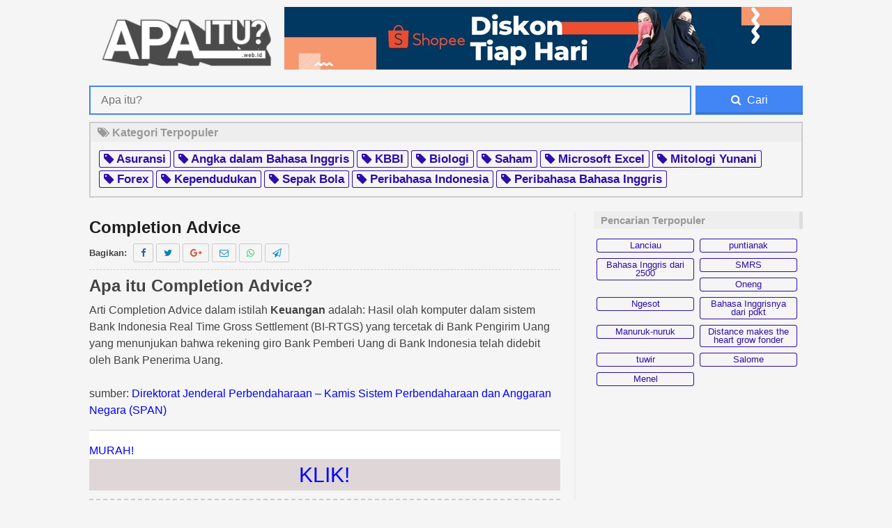

--- FILE ---
content_type: text/html; charset=UTF-8
request_url: https://apaitu.web.id/481222-completion-advice/
body_size: 6125
content:
<!doctype html><html lang="id-ID" class="no-js"><head>  <script async src="https://www.googletagmanager.com/gtag/js?id=G-MSRMBEKXZ1"></script> <meta charset="UTF-8"><title>Completion Advice | Apa itu?</title><link href="//www.google-analytics.com" rel="dns-prefetch"><link href="https://apaitu.web.id/wp-content/themes/apaitu-theme/img/icons/favicon.ico" rel="shortcut icon"><link href="https://apaitu.web.id/wp-content/themes/apaitu-theme/img/icons/touch.png" rel="apple-touch-icon-precomposed"><meta http-equiv="X-UA-Compatible" content="IE=edge,chrome=1"><meta name="description" content="Arti dan makna apa itu Completion Advice adalah dalam istilah Keuangan. Kamus, arti dan daftar istilah Keuangan lengkap dari berbagai sumber terpercaya."/><link rel="canonical" href="https://apaitu.web.id/481222-completion-advice/" /><meta name="twitter:card" content="summary" /><meta name="twitter:description" content="Arti dan makna apa itu Completion Advice adalah dalam istilah Keuangan. Kamus, arti dan daftar istilah Keuangan lengkap dari berbagai sumber terpercaya." /><meta name="twitter:title" content="Completion Advice | Apa itu?" /><meta name="twitter:site" content="@apaituwebid" /><meta name="twitter:image" content="http://apaitu.web.id/wp-content/uploads/2017/07/00-apaitu-logo.png" /><meta name="twitter:creator" content="@apaituwebid" /><link rel='dns-prefetch' href='//s.w.org' /><link rel='stylesheet' id='wp-block-library-css'  href='https://apaitu.web.id/wp-includes/css/dist/block-library/style.min.css?ver=5.3.20' media='all' /><link rel='stylesheet' id='wordpress-popular-posts-css-css'  href='https://apaitu.web.id/wp-content/plugins/wordpress-popular-posts/assets/css/wpp.css?ver=5.0.1' media='all' /><link rel='stylesheet' id='normalize-css'  href='https://apaitu.web.id/wp-content/themes/apaitu-theme/normalize.css?ver=1.0' media='all' /><link rel='stylesheet' id='html5blank-css'  href='https://apaitu.web.id/wp-content/themes/apaitu-theme/style.css?ver=1.0' media='all' /><link rel='https://api.w.org/' href='https://apaitu.web.id/wp-json/' /><link rel="alternate" type="application/json+oembed" href="https://apaitu.web.id/wp-json/oembed/1.0/embed?url=https%3A%2F%2Fapaitu.web.id%2F481222-completion-advice%2F" /><link rel="alternate" type="text/xml+oembed" href="https://apaitu.web.id/wp-json/oembed/1.0/embed?url=https%3A%2F%2Fapaitu.web.id%2F481222-completion-advice%2F&#038;format=xml" /><link rel="icon" href="https://apaitu.web.id/wp-content/uploads/2016/02/cropped-01-site-icon-32x32.png" sizes="32x32" /><link rel="icon" href="https://apaitu.web.id/wp-content/uploads/2016/02/cropped-01-site-icon-192x192.png" sizes="192x192" /><link rel="apple-touch-icon-precomposed" href="https://apaitu.web.id/wp-content/uploads/2016/02/cropped-01-site-icon-180x180.png" /><meta name="msapplication-TileImage" content="https://apaitu.web.id/wp-content/uploads/2016/02/cropped-01-site-icon-270x270.png" /><meta name="viewport" content="width=device-width, initial-scale=1.0"><meta name="description" content="kamus dan daftar istilah asuransi, kesehatan, otomotif, bahasa Inggris, saham, forex, bahasa Spanyol, haji dan umrah, islam, dan masih banyak yang lainnya"><meta content='general' name='rating'/><meta content='all' name='robots'/><meta content='index, follow' name='robots'/><meta content='id' name='geo.country'/><meta content='Indonesia' name='geo.placename'/><meta content='1 days' name='revisit-after'/><meta content='apaitu.web.id' property='og:site_name'/><meta content='website' property='og:type'/><meta content='Apa itu Completion Advice? Arti Completion Advice dalam istilah Keuangan adalah: Hasil olah komputer dalam sistem Bank Indonesia Real Time Gross Settlement (BI-RTGS) yang tercetak di Bank Pengirim Uang yang menunjukan bahwa rekening giro Bank Pemberi Uang di Bank Indonesia telah didebit oleh Bank Penerima Uang. &nbsp; sumber: Direktorat Jenderal Perbendaharaan &#8211; Kamis Sistem Perbendaharaan&#8230; <a class="view-article" href="https://apaitu.web.id/481222-completion-advice/">View Article</a>' property='og:description'/><meta content='' property='og:image'/><link href='' rel='image_src'/><meta content='https://apaitu.web.id/481222-completion-advice/' property='og:url'/><meta content='288805714824767' property='fb:app_id'/><meta content='1139689682' property='fb:admins'/><meta content='1139689682' property='fb:profile_id'/><meta content='id_ID' property='og:locale'/><meta content='Apa itu?' name='author'/><meta content='https://www.facebook.com/apaitu.web.id/' property='article:author'/><link href='https://plus.google.com/100513092121663745047' rel='author'/><link href='https://plus.google.com/100513092121663745047' rel='publisher'/><link href='https://plus.google.com/100513092121663745047' rel='me'/><link rel="stylesheet" href="https://apaitu.web.id/wp-content/themes/apaitu-theme/font-awesome/css/font-awesome.min.css"><meta name="HandheldFriendly" content="True"/><meta name="MobileOptimized" content="320"/><meta name="viewport" content="width=device-width, initial-scale=1.0"/> <script type='application/ld+json'>{ "@context": "http://schema.org", "@type": "WebSite", "url": "http://apaitu.web.id/", "potentialAction": { "@type": "SearchAction", "target": "http://apaitu.web.id/?q={search_term}", "query-input": "required name=search_term" } }</script> <meta name="msvalidate.01" content="429F1A55A4BEA1044B6DEC54C069F034" /> <script>(function(i,s,o,g,r,a,m){i['GoogleAnalyticsObject']=r;i[r]=i[r]||function(){
(i[r].q=i[r].q||[]).push(arguments)},i[r].l=1*new Date();a=s.createElement(o),
m=s.getElementsByTagName(o)[0];a.async=1;a.src=g;m.parentNode.insertBefore(a,m)
})(window,document,'script','https://www.google-analytics.com/analytics.js','ga');
ga('create', 'UA-45073806-6', 'auto');
ga('send', 'pageview');</script> </head><body class="post-template-default single single-post postid-481222 single-format-standard 481222-completion-advice" itemscope="itemscope" itemtype="http://schema.org/Blog"><div id="popup" style="display:none;position:fixed;z-index:1;left:0;top:0;width:100%;height:100%;overflow:auto;background-color:rgba(0,0,0,0.4);"--><div class="popup-content" style="background-color:#fefefe;position:absolute;top:50%;left:50%;transform:translate(-50%, -50%);padding:20px;border:1px solid #888;width:80%;text-align:center;"> <span class="close" style="color:#aaaaaa;float:right;font-size:28px;font-weight:bold;cursor:pointer;" onclick="document.getElementById('popup').style.display='none'">&times;</span> <img class="popup-image" src="https://bajuyuli.com/external/0000-banner-popup" style="max-width:100%;max-height:70vh;margin-bottom:10px;cursor:pointer;transition:transform 0.2s ease-in-out;" onclick="window.open('https://ghanirozaqi.com/rdrapaitu', '_blank')"><p><a class="popup-link" href="https://ghanirozaqi.com/rdrapaitu" target="_blank" style="font-weight:bold;color:#008CBA;text-decoration:none;cursor:pointer;transition:opacity 0.2s ease-in-out;">SEGERA klik di sini!</a></p></div></div><div class="wrapper"><header class="header clear" role="banner" itemscope="itemscope" itemtype="http://schema.org/WPHeader"><div class="logo"> <a href="https://apaitu.web.id"> <img src="https://apaitu.web.id/wp-content/themes/apaitu-theme/img/logo.png" alt="Apa itu adalah artinya" class="logo-img"> </a></div><div class="bajuyuli"><a href="https://ghanirozaqi.com/rdrapaitu" target="_blank" title=""><img src="https://apaitu.web.id/01-banner/affiliate-shopee-cadar-click-bait.jpeg" alt="" /></a></div></header><form action="/" class="searchfix"> <input name="search" placeholder="Apa itu?" type="text"> <button class="search-submit" type="submit" role="button"><i class="fa fa-search"></i> <span>&nbsp;Cari</span></button></form><div class="sidebar-widget widgetPopularTags"><h4><i class="fa fa-tags"></i> Kategori Terpopuler</h4><div id="text-7" class="widget_text"><div class="textwidget"><ul class="popularTags"><li><h2> <a href='http://apaitu.web.id/tentang/asuransi/'><i class='fa fa-tag'></i> Asuransi</a></li><li><h2> <a href='http://apaitu.web.id/tentang/angka-bahasa-inggris/'><i class='fa fa-tag'></i> Angka dalam Bahasa Inggris</a></h2><li><h2> <a href='http://apaitu.web.id/tentang/kbbi//'><i class='fa fa-tag'></i> KBBI</a></h2></li></h2><li><h2> <a href='http://apaitu.web.id/tentang/biologi/'><i class='fa fa-tag'></i> Biologi</a></li></h2><li><h2> <a href='http://apaitu.web.id/tentang/saham/'><i class='fa fa-tag'></i> Saham</a></li></h2><li><h2> <a href='http://apaitu.web.id/tentang/microsoft-excel/'><i class='fa fa-tag'></i> Microsoft Excel</a></li></h2><li><h2> <a href='http://apaitu.web.id/tentang/mitologi-yunani/'><i class='fa fa-tag'></i> Mitologi Yunani</a></li></h2><li><h2> <a href='http://apaitu.web.id/tentang/forex/'><i class='fa fa-tag'></i> Forex</a></li></h2><li><h2> <a href='http://apaitu.web.id/tentang/kependudukan/'><i class='fa fa-tag'></i> Kependudukan</a></li></h2><li><h2> <a href='http://apaitu.web.id/tentang/sepak-bola/'><i class='fa fa-tag'></i> Sepak Bola</a></li></h2><li><h2> <a href='http://apaitu.web.id/tentang/peribahasa-indonesia/'><i class='fa fa-tag'></i> Peribahasa Indonesia</a></li></h2><li><h2> <a href='http://apaitu.web.id/tentang/peribahasa-bahasa-inggris/'><i class='fa fa-tag'></i> Peribahasa Bahasa Inggris</a></li></h2></ul></div></div></div><div class="clear"><main role="main"><section><article id="post-481222" class="post-481222 post type-post status-publish format-standard hentry tag-keuangan"><div class="hidden"> <time class="entry-time published" datetime="11/12/2017 2:11:00" itemprop="datePublished">11/12/2017 2:11:00</time> <time class="date updated published" datetime="11/12/2017 2:11:00" itemprop="datePublished">11/12/2017 2:11:00</time> <span class='vcard' itemprop='author' itemscope='itemscope' itemtype='http://schema.org/Person'> <span class='fn'> <a class='g-profile' content='https://plus.google.com/100513092121663745047' rel='author' title='author profile'><span itemprop='name'>Ghani Rozaqi</span></a> </span> </span><div itemprop="image" itemscope="itemscope" itemtype="https://schema.org/ImageObject"> <img src="" alt="Completion Advice Logo Icon PNG"/><meta itemprop="url" content=""><meta itemprop="width" content="120"><meta itemprop="height" content="120"></div><div itemprop="publisher" itemscope="itemscope" itemtype="https://schema.org/Organization"><div itemprop="logo" itemscope="itemscope" itemtype="https://schema.org/ImageObject"> <img src="https://apaitu.web.id/wp-content/themes/apaitu-theme/img/icons/touch.png" alt="Completion Advice | Apa itu?" title="Completion Advice | Apa itu?"/><meta itemprop="url" content="https://apaitu.web.id/wp-content/themes/apaitu-theme/img/icons/touch.png"><meta itemprop="width" content="144"><meta itemprop="height" content="144"></div><meta itemprop="name" content="Apa itu?"></div><div itemscope="itemscope" itemtype="http://data-vocabulary.org/Review"> <span itemprop="rating">5</span> <span itemprop="reviewer">Ghani Rozaqi</span> <span itemprop="dtreviewed" datetime="11/12/2017 2:11:00">11/12/2017 2:11:00</span> <span itemprop="itemreviewed">Completion Advice</span> <span itemprop='summary'>Completion Advice</span></div></div><h1 class="entry-title"> <a href="https://apaitu.web.id/481222-completion-advice/" title="Completion Advice">Completion Advice</a></h1><div class='share'> <span>Bagikan: </span> <a class='fb' href='https://www.facebook.com/sharer/sharer.php?u=https://apaitu.web.id/481222-completion-advice/' target='_blank' title='bagikan di Facebook'><i class='fa fa-facebook'></i></a> <a class='twitter' href='https://twitter.com/intent/tweet?text=Completion Advice&amp;url=https://apaitu.web.id/481222-completion-advice/' target='_blank' title='bagikan di Twitter'> <i class='fa fa-twitter'></i></a> <a class='gplus' href='https://plus.google.com/share?url=https://apaitu.web.id/481222-completion-advice/' target='_blank' title='bagikan di G+'><i class='fa fa-google-plus'></i></a> <a class='email' href='mailto:?subject=Completion Advice&amp;body=https://apaitu.web.id/481222-completion-advice/' target='_blank' title='bagikan lewat email'> <i class='fa fa-envelope-o'></i></a> <a class='whatsapp' title='bagikan di WhatsApp' data-action='share/whatsapp/share' href='whatsapp://send?text=Completion Advice - https://apaitu.web.id/481222-completion-advice/'><i class='fa fa-whatsapp'></i></a> <a class='telegram' title="bagikan di Telegram" href='https://telegram.me/share/url?url=https://apaitu.web.id/481222-completion-advice/'><i class='fa fa-send-o'></i></a></div><h1>Apa itu <strong>Completion Advice</strong>?</h1><p> Arti Completion Advice dalam istilah <b>Keuangan</b> adalah: Hasil olah komputer dalam sistem Bank Indonesia Real Time Gross Settlement (BI-RTGS) yang tercetak di Bank Pengirim Uang yang menunjukan bahwa rekening giro Bank Pemberi Uang di Bank Indonesia telah didebit oleh Bank Penerima Uang.</p></p><p>&nbsp;</p><p>sumber: <a href='http://www.djpbn.kemenkeu.go.id/portal/id/data-publikasi/kamus/kamus-span.html' target='_blank' rel='nofollow'>Direktorat Jenderal Perbendaharaan &#8211; Kamis Sistem Perbendaharaan dan Anggaran Negara (SPAN)</a></p><div style="
background-color: white;
color: white;"><hr><p><a href="https://ghanirozaqi.com/rdrapaitu" target="_blank">MURAH!</a></p><p style="text-align: center;
font-size: 30px;
background-color: #dfd7d7;"><a href="https://ghanirozaqi.com/rdrapaitu" target="_blank">KLIK!</a></p></div><div class="tagSingle"><i class="fa fa-tag"></i> Tags: <a href="https://apaitu.web.id/tentang/keuangan/" rel="tag">Keuangan</a><br></div> <small class="hidden">Categorised in: Tak Berkategori</small><div class="comments" style="display:none;"><p>Comments are closed here.</p></div></article><div class="relatedPost"><h4>Pencarian Terkait</h4> <script async src="//pagead2.googlesyndication.com/pagead/js/adsbygoogle.js"></script> <ins class="adsbygoogle"
style="display:inline-block;width:675px;height:250px"
data-ad-client="ca-pub-3048631008455801"
data-ad-slot="4544116772"></ins> <script>(adsbygoogle = window.adsbygoogle || []).push({});</script></div></section></main><aside class="sidebar widgetRight" role="complementary"><div class="sidebar-widget"><div id="text-6" class="widget_text"><div class="textwidget"></div></div><div id="wpp-4" class="popular-posts"><h3>Pencarian Terpopuler</h3><ul><li><a href="https://apaitu.web.id/lanciau/" class="wpp-post-title" target="_self">Lanciau</a></li><li><a href="https://apaitu.web.id/474105-puntianak/" class="wpp-post-title" target="_self">puntianak</a></li><li><a href="https://apaitu.web.id/bahasa-inggris-dari-2500/" class="wpp-post-title" target="_self">Bahasa Inggris dari 2500</a></li><li><a href="https://apaitu.web.id/smrs/" class="wpp-post-title" target="_self">SMRS</a></li><li><a href="https://apaitu.web.id/oneng/" class="wpp-post-title" target="_self">Oneng</a></li><li><a href="https://apaitu.web.id/ngesot/" class="wpp-post-title" target="_self">Ngesot</a></li><li><a href="https://apaitu.web.id/bahasa-inggrisnya-dari-pdkt/" class="wpp-post-title" target="_self">Bahasa Inggrisnya dari pdkt</a></li><li><a href="https://apaitu.web.id/manuruk-nuruk/" class="wpp-post-title" target="_self">Manuruk-nuruk</a></li><li><a href="https://apaitu.web.id/distance-makes-the-heart-grow-fonder/" class="wpp-post-title" target="_self">Distance makes the heart grow fonder</a></li><li><a href="https://apaitu.web.id/tuwir/" class="wpp-post-title" target="_self">tuwir</a></li><li><a href="https://apaitu.web.id/salome/" class="wpp-post-title" target="_self">Salome</a></li><li><a href="https://apaitu.web.id/menel/" class="wpp-post-title" target="_self">Menel</a></li></ul></div></div></aside></div><section class="widgetCustom"><div class="section group full480"><div class="grid grid_1_of_2 popularPost"><h4><i class="fa fa-search"></i> Pencarian Terpopuler</h4><nav role="navigation" itemscope="itemscope" itemtype="http://schema.org/SiteNavigationElement"><div id="wpp-3" class="popular-posts"><p class="wpp-no-data">Sorry. No data so far.</p></div></nav></div><div class="grid grid_1_of_2 recentPost"><h4>Artikel Terbaru <i class="fa fa-check"></i></h4><ul><li><a href="https://apaitu.web.id/30-paramour/"><span>paramour</span></a></li><li><a href="https://apaitu.web.id/46-permitted/"><span>permitted</span></a></li><li><a href="https://apaitu.web.id/93-play-guitar/"><span>play guitar</span></a></li><li><a href="https://apaitu.web.id/02-organization-method/"><span>organization method</span></a></li><li><a href="https://apaitu.web.id/66-redskin/"><span>redskin</span></a></li><li><a href="https://apaitu.web.id/55-paramagnetic-material/"><span>paramagnetic material</span></a></li><li><a href="https://apaitu.web.id/78-offduty/"><span>offduty</span></a></li><li><a href="https://apaitu.web.id/90-messiah/"><span>messiah</span></a></li><li><a href="https://apaitu.web.id/98-molecular-chaos-assumption/"><span>molecular chaos assumption</span></a></li><li><a href="https://apaitu.web.id/40-merrier/"><span>merrier</span></a></li></ul></div></div></section></div><footer class="footer" role="contentinfo"><div class="clear"></div><section class="widgetFooter wrapper"><div id="text-9" class="widget_text"><div class="textwidget"></div></div></section><div class="wrapper clear"><p class="copyright"> &copy; 2026 Copyright Apa itu? . | <a href="https://apaitu.web.id/sitemap/"> SITEMAP </a></p><p class="socmed"><br/>jangkau kami: <a href="https://www.facebook.com/apaitu.web.id/" rel="nofollow"><i class="fa fa-facebook" style="color:#3b5998"></i></a> <a href="https://twitter.com/apaituwebid" rel="nofollow"><i class="fa fa-twitter" style="color:#0084b4"></i></a> <a href="https://plus.google.com/u/0/+GhaniRozaqi" rel="nofollow"><i class="fa fa-google-plus" style="color:#dd4b39"></i></i></a> <a href="https://www.instagram.com/apaituwebid/" rel="nofollow"><i class="fa fa-instagram" style="color:#c13584"></i></a> <a href="https://www.youtube.com/channel/UCgtNpAuA3Id6WrqFZNAdCbg" rel="nofollow"><i class="fa fa-youtube-play" style="color:#ff0000"></i></a></p></div></footer> <noscript><iframe src="https://www.googletagmanager.com/ns.html?id=GTM-K6QWM6F"
height="0" width="0" style="display:none;visibility:hidden"></iframe></noscript>  <script type="text/javascript" defer src="https://apaitu.web.id/wp-content/cache/autoptimize/autoptimize_a1678ebf39e1f1af2439adf590cab8bd.php"></script></body></html>

--- FILE ---
content_type: text/html; charset=utf-8
request_url: https://www.google.com/recaptcha/api2/aframe
body_size: 249
content:
<!DOCTYPE HTML><html><head><meta http-equiv="content-type" content="text/html; charset=UTF-8"></head><body><script nonce="Uk0hVgOuwHoQpZ0LeOYBCQ">/** Anti-fraud and anti-abuse applications only. See google.com/recaptcha */ try{var clients={'sodar':'https://pagead2.googlesyndication.com/pagead/sodar?'};window.addEventListener("message",function(a){try{if(a.source===window.parent){var b=JSON.parse(a.data);var c=clients[b['id']];if(c){var d=document.createElement('img');d.src=c+b['params']+'&rc='+(localStorage.getItem("rc::a")?sessionStorage.getItem("rc::b"):"");window.document.body.appendChild(d);sessionStorage.setItem("rc::e",parseInt(sessionStorage.getItem("rc::e")||0)+1);localStorage.setItem("rc::h",'1768762215888');}}}catch(b){}});window.parent.postMessage("_grecaptcha_ready", "*");}catch(b){}</script></body></html>

--- FILE ---
content_type: text/css
request_url: https://apaitu.web.id/wp-content/themes/apaitu-theme/grid/2grid.css
body_size: -131
content:
/*  GRID OF TWO   ============================================================================= */


.grid_2_of_2 {
	width: 100%;
}

.grid_1_of_2 {
	width: 49.2%;
}

/*  GO FULL WIDTH AT LESS THAN 480 PIXELS */

@media only screen and (max-width: 0px) {
	.grid_2_of_2 {
		width: 100%; 
	}
	.grid_1_of_2 {
		width: 100%; 
	}
}
